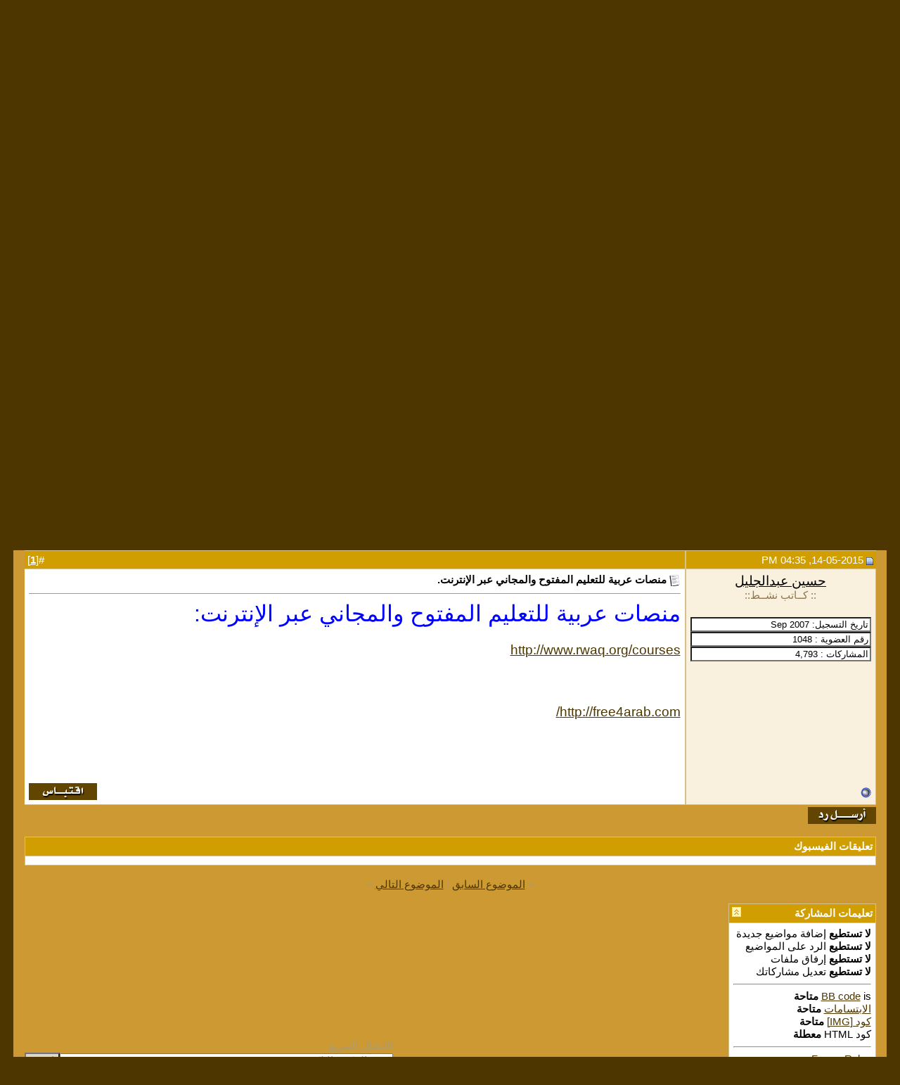

--- FILE ---
content_type: text/html; charset=windows-1256
request_url: http://mail.sudanyat.org/vb/showthread.php?s=bda02c51d7341de195f85f24b211dae9&p=636310
body_size: 9204
content:
<!DOCTYPE html PUBLIC "-//W3C//DTD XHTML 1.0 Transitional//EN" "http://www.w3.org/TR/xhtml1/DTD/xhtml1-transitional.dtd">
<html xmlns="http://www.w3.org/1999/xhtml" dir="rtl" lang="ar">
<head>
	<meta http-equiv="Content-Type" content="text/html; charset=windows-1256" />
<meta name="generator" content="vBulletin 3.8.8 Beta 2" />

<meta name="keywords" content=" منصات عربية للتعليم المفتوح والمجاني عبر الإنترنت., منتدى سودانيات .. تواصل ومحبة" />
<meta name="description" content=" منصات عربية للتعليم المفتوح والمجاني عبر الإنترنت. المكتبة الالكترونية" />


<!-- CSS Stylesheet -->
<style type="text/css" id="vbulletin_css">
/**
* vBulletin 3.8.8 Beta 2 CSS
* Style: 'sudanyat'; Style ID: 54
*/
@import url("clientscript/vbulletin_css/style-749de7d3-00054.css");
</style>
<link rel="stylesheet" type="text/css" href="clientscript/vbulletin_important.css?v=388b2" />


<!-- / CSS Stylesheet -->

<script type="text/javascript" src="clientscript/yui/yahoo-dom-event/yahoo-dom-event.js?v=388b2"></script>
<script type="text/javascript" src="clientscript/yui/connection/connection-min.js?v=388b2"></script>
<script type="text/javascript">
<!--
var SESSIONURL = "s=f2e63c6c1aaaabb591ac4be43b9db960&";
var SECURITYTOKEN = "guest";
var IMGDIR_MISC = "images/misc";
var vb_disable_ajax = parseInt("0", 10);
// -->
</script>
<script type="text/javascript" src="clientscript/vbulletin_global.js?v=388b2"></script>
<script type="text/javascript" src="clientscript/vbulletin_menu.js?v=388b2"></script>


	<link rel="alternate" type="application/rss+xml" title="سودانيات .. تواصل ومحبة RSS Feed" href="external.php?type=RSS2" />
	
		<link rel="alternate" type="application/rss+xml" title="سودانيات .. تواصل ومحبة - المكتبة الالكترونية - RSS Feed" href="external.php?type=RSS2&amp;forumids=35" />
	
<script type="text/javascript" src="clientscript/ame.js" ></script>
	<title> منصات عربية للتعليم المفتوح والمجاني عبر الإنترنت. - سودانيات .. تواصل ومحبة</title>
	<script type="text/javascript" src="clientscript/vbulletin_post_loader.js?v=388b2"></script>
	<style type="text/css" id="vbulletin_showthread_css">
	<!--
	
	#links div { white-space: nowrap; }
	#links img { vertical-align: middle; }
	-->
	</style>
</head>
<body onload="if (document.body.scrollIntoView &amp;&amp; (window.location.href.indexOf('#') == -1 || window.location.href.indexOf('#post') &gt; -1)) { fetch_object('currentPost').scrollIntoView(true); }">
<div id="fb-root"></div>
<script type="text/javascript">
//<![CDATA[
(function(d, s, id) {
  var js, fjs = d.getElementsByTagName(s)[0];
  if (d.getElementById(id)) return;
  js = d.createElement(s); js.id = id;
  js.src = "//connect.facebook.net/ar_AR/sdk.js#xfbml=1&appId=3866609973443645&version=v2.0";
  fjs.parentNode.insertBefore(js, fjs);
}(document, 'script', 'facebook-jssdk'));
//]]>
</script>
<div style="float:left;position:absolute;left:0px;top:0px">
        <img src="http://www.sudanyat.org/vb/images/khalid7.jpg" />
    </div> 

 
</head>

<body bgcolor="4D3600" leftmargin="0" topmargin="0" marginwidth="0" marginheight="0">
<table width="100%" border="0">
  <tr>
    <td align="center" valign="top" scope="col"><font face="Simplified Arabic Fixed"><span style="background-color: #4D3600">
    <embed src="http://www.sudanyat.org/upload/uploads/SUDANYAT-FINAL2.swf" width="930" height="180" quality="High" pluginspage="http://www.macromedia.com/go/getflashplayer" type="application/x-shockwave-flash" bgcolor="#4D3600">        
    </span></font></td>
  </tr>
</table>

<table width="100%" height="66" border="0" cellpadding="0" cellspacing="0" background="http://www.sudanyat.org/upload/uploads/99.jpg">
  <tr>
<th width="180" align="center" valign="top">


</th><th width="68%" nowrap="nowrap" bgcolor="" scope="col">


<font color="#F4C368">
<p align="center"><strong><a href="http://sudanyat.org/vb/showthread.php?t=64840" style="text-decoration: none"><font color="#F4C368">          منديل حرير

 !!! </font></a><font color="#F4C368"><span lang="ar-eg"><font color="#F4C368">  النور يوسف   </font></span></font></strong></p>


<font color="#F4C368">
<p align="center"><strong><a href="http://sudanyat.org/vb/showthread.php?t=63698" style="text-decoration: none"><font color="#F4C368">             قيامة دولة المتحولون الانسانية

 !!! </font></a><font color="#F4C368"><span lang="ar-eg"><font color="#F4C368">   أسعد   </font></span></font></strong></p>

<font color="#F4C368">
<p align="center"><strong><a href="http://sudanyat.org/vb/showthread.php?t=29388" style="text-decoration: none"><font color="#F4C368">            خِلِّي العيش حرام - عبر الأجيال

 !!! </font></a><font color="#F4C368"><span lang="ar-eg"><font color="#F4C368">   أشرف السر   </font></span></font></strong></p>

    <th width="180" height="180" align="right" valign="top" scope="col">



      <script type="text/javascript">rm_f1st('7','180','true','false','4D3600','4vvnwl27ezi','true','4D3600');</script>      <noscript>
      <div align="right">
        <applet code="core.RE" codebase="http://re.revolvermaps.com/j" width="180" height="180" align="left" archive="g.jar">
<param name="cabbase" value="g.cab" />
<param name="r" value="true" />
<param name="n" value="false" />
<param name="i" value="4vvnwl27ezi" />
<param name="m" value="7" />
<param name="s" value="180" />
<param name="c" value="4D3600" />
<param name="v" value="true" />
<param name="b" value="4D3600" />
<param name="rfc" value="true" />
</applet>
</div>
</noscript></th>
</tr></table><p align="center">

<embed src="http://www.sudanyat.org/upload/uploads/main-khalid6.swf" width="900" height="68" quality="High" pluginspage="http://www.macromedia.com/go/getflashplayer" type="application/x-shockwave-flash" bgcolor="#4D3600">

<!-- content table -->
<!-- open content container -->

<div align="center">
	<div class="page" style="width:97%; text-align:right">
		<div style="padding:0px 15px 0px 15px" align="right">


<table class="tborder" cellpadding="4" cellspacing="0" border="0" align="center" dir="rtl" style="width: 728px">
<tr>
    <td align="right" style="width: 100%">
<div align="center" class="tcat" style="width: 200px">  آخر 5 مواضيع  </div>
        </td>
</tr><tr><td class="alt1" style="width: 100%">
<div dir="rtl">
<script type="text/javascript" src="http://www.sudanyat.org/vb/external.php?forumids=1,2,3,4,5,6,7,8,9,10,11&amp;type=js"></script>
<script type="text/javascript">
var num_Of_Links = 5 ;
var threadLink = "http://www.sudanyat.org/vb/showthread.php?t="; 
for (i = 0; i < num_Of_Links; i++){    document.writeln('<a rel="nofollow" href="http://www.facebook.com/sharer.php?u=' + threadLink + threads[i]["threadid"] + '" target="_blank"><img alt="شارك اصدقائك" src="http://vb.3dlat.com/ftg/facebookicon.gif" title="شارك اصدقائك" width="14" height="14" border="0"/> <a rel="nofollow" href="http://twitter.com/home?status=' + threadLink + threads[i]["threadid"] + '" target="_blank"><img alt="شارك اصدقائك" src="http://vb.3dlat.com/ftg/twittericon.gif" title="شارك اصدقائك" width="14" height="14" border="0"/> <a title="' + threads[i]["title"] + '"  href="' + threadLink + threads[i]["threadid"] + '" target="_self">' + threads[i]["title"] + '</a> <font size="2">من <font color="#FF0000">»</font> [<font color="#FF0000"> ' , threads[i].poster, ' </font>] الساعة <font color="#FF0000">»</font> [<font color="#FF0000"> ' , threads[i].threadtime, ' </font>]</font> <br/>');}
</script>
</div></td></tr><tr>
<td align="left" style="width: 100%">
<div align="center" class="tcat" style="width: 300px">إضغط علي 
    <img alt="شارك اصدقائك" src="http://vb.3dlat.com/ftg/facebookicon.gif" title="شارك اصدقائك" border="0" height="14" width="14"> 
    او
    <img alt="شارك اصدقائك" src="http://vb.3dlat.com/ftg/twittericon.gif" title="شارك اصدقائك" border="0" height="14" width="14"> لمشاركة اصدقائك!</div></td>
</tr>
</table>



<br />

<!-- breadcrumb, login, pm info -->
<table class="tborder" cellpadding="6" cellspacing="1" border="0" width="100%" align="center">
<tr>
	<td class="alt1" width="100%">
		
			<table cellpadding="0" cellspacing="0" border="0">
			<tr valign="bottom">
				<td><a href="#" onclick="history.back(1); return false;"><img src="images/misc/navbits_start.gif" alt="العودة" border="0" /></a></td>
				<td>&nbsp;</td>
				<td width="100%"><span class="navbar"><a href="index.php?s=f2e63c6c1aaaabb591ac4be43b9db960" accesskey="1">سودانيات .. تواصل ومحبة</a></span> 
	<span class="navbar">&gt; <a href="forumdisplay.php?s=f2e63c6c1aaaabb591ac4be43b9db960&amp;f=1">منتـديات سودانيات</a></span>


	<span class="navbar">&gt; <a href="forumdisplay.php?s=f2e63c6c1aaaabb591ac4be43b9db960&amp;f=5">نــــــوافــــــــــــــذ</a></span>


	<span class="navbar">&gt; <a href="forumdisplay.php?s=f2e63c6c1aaaabb591ac4be43b9db960&amp;f=35">المكتبة الالكترونية</a></span>

</td>
			</tr>
			<tr>
				<td class="navbar" style="font-size:10pt; padding-top:1px" colspan="3"><a href="/vb/showthread.php?s=bda02c51d7341de195f85f24b211dae9&amp;p=636310"><img class="inlineimg" src="images/misc/navbits_finallink_rtl.gif" alt="تحديث الصفحة" border="0" /></a> <strong>
	 منصات عربية للتعليم المفتوح والمجاني عبر الإنترنت.

</strong></td>
			</tr>
			</table>
		
	</td>

	<td class="alt2" nowrap="nowrap" style="padding:0px">
		<!-- login form -->
		<form action="login.php?do=login" method="post" onsubmit="md5hash(vb_login_password, vb_login_md5password, vb_login_md5password_utf, 0)">
		<script type="text/javascript" src="clientscript/vbulletin_md5.js?v=388b2"></script>
		<table cellpadding="0" cellspacing="3" border="0">
		<tr>
			<td class="smallfont" style="white-space: nowrap;"><label for="navbar_username">اسم العضو</label></td>
			<td><input type="text" class="bginput" style="font-size: 11px" name="vb_login_username" id="navbar_username" size="10" accesskey="u" tabindex="101" value="اسم العضو" onfocus="if (this.value == 'اسم العضو') this.value = '';" /></td>
			<td class="smallfont" nowrap="nowrap"><label for="cb_cookieuser_navbar"><input type="checkbox" name="cookieuser" value="1" tabindex="103" id="cb_cookieuser_navbar" accesskey="c" />حفظ البيانات؟</label></td>
		</tr>
		<tr>
			<td class="smallfont"><label for="navbar_password">كلمة المرور</label></td>
			<td><input type="password" class="bginput" style="font-size: 11px" name="vb_login_password" id="navbar_password" size="10" tabindex="102" /></td>
			<td><input type="submit" class="button" value="تسجيل الدخول" tabindex="104" title="ادخل اسم العضو وكلمة المرور الخاصة بك في الحقول المجاورة لتسجيل الدخول, أو اضغط على رابط 'التسجيل' لإنشاء حساب خاص بك." accesskey="s" /></td>
		</tr>
		</table>
		<input type="hidden" name="s" value="f2e63c6c1aaaabb591ac4be43b9db960" />
		<input type="hidden" name="securitytoken" value="guest" />
		<input type="hidden" name="do" value="login" />
		<input type="hidden" name="vb_login_md5password" />
		<input type="hidden" name="vb_login_md5password_utf" />
		</form>
		<!-- / login form -->
	</td>

</tr>
</table>
<!-- / breadcrumb, login, pm info -->

<!-- nav buttons bar -->
<div class="tborder" style="padding:1px; border-top-width:0px">
	<table cellpadding="0" cellspacing="0" border="0" width="100%" align="center">
	<tr align="center">
		
		
		
		<td class="vbmenu_control"><a rel="help" href="faq.php?s=f2e63c6c1aaaabb591ac4be43b9db960" accesskey="5">التعليمـــات</a></td>
		
			
			
		
		<td class="vbmenu_control"><a href="uploader.php?s=f2e63c6c1aaaabb591ac4be43b9db960">مركز رفع الملفات</a></td>
		
			
				
				<td class="vbmenu_control"><a href="search.php?s=f2e63c6c1aaaabb591ac4be43b9db960&amp;do=getdaily" accesskey="2">مشاركات اليوم</a></td>
				
				<td class="vbmenu_control"><a id="navbar_search" href="search.php?s=f2e63c6c1aaaabb591ac4be43b9db960" accesskey="4" rel="nofollow">البحث</a> </td>
			
			
		
		
		
		</tr>
	</table>
</div>
<!-- / nav buttons bar -->

<br />






<!-- NAVBAR POPUP MENUS -->

	
	
	
	<!-- header quick search form -->
	<div class="vbmenu_popup" id="navbar_search_menu" style="display:none;margin-top:3px" align="right">
		<table cellpadding="4" cellspacing="1" border="0">
		<tr>
			<td class="thead">البحث في المنتدى</td>
		</tr>
		<tr>
			<td class="vbmenu_option" title="nohilite">
				<form action="search.php?do=process" method="post">

					<input type="hidden" name="do" value="process" />
					<input type="hidden" name="quicksearch" value="1" />
					<input type="hidden" name="childforums" value="1" />
					<input type="hidden" name="exactname" value="1" />
					<input type="hidden" name="s" value="f2e63c6c1aaaabb591ac4be43b9db960" />
					<input type="hidden" name="securitytoken" value="guest" />
					<div><input type="text" class="bginput" name="query" size="25" tabindex="1001" /><input type="submit" class="button" value="إذهب" tabindex="1004" /></div>
					<div style="margin-top:6px">
						<label for="rb_nb_sp0"><input type="radio" name="showposts" value="0" id="rb_nb_sp0" tabindex="1002" checked="checked" />عرض المواضيع</label>
						&nbsp;
						<label for="rb_nb_sp1"><input type="radio" name="showposts" value="1" id="rb_nb_sp1" tabindex="1003" />عرض المشاركات</label>
					</div>
				</form>
			</td>
		</tr>
		
		<tr>
			<td class="vbmenu_option"><a href="tags.php?s=f2e63c6c1aaaabb591ac4be43b9db960" rel="nofollow">بحث بالكلمة الدلالية </a></td>
		</tr>
		
		<tr>
			<td class="vbmenu_option"><a href="search.php?s=f2e63c6c1aaaabb591ac4be43b9db960" accesskey="4" rel="nofollow">البحث المتقدم</a></td>
		</tr>
		
		</table>
	</div>
	<!-- / header quick search form -->
	
	
	
<!-- / NAVBAR POPUP MENUS -->

<!-- PAGENAV POPUP -->
	<div class="vbmenu_popup" id="pagenav_menu" style="display:none">
		<table cellpadding="4" cellspacing="1" border="0">
		<tr>
			<td class="thead" nowrap="nowrap">الذهاب إلى الصفحة...</td>
		</tr>
		<tr>
			<td class="vbmenu_option" title="nohilite">
			<form action="index.php" method="get" onsubmit="return this.gotopage()" id="pagenav_form">
				<input type="text" class="bginput" id="pagenav_itxt" style="font-size:11px" size="4" />
				<input type="button" class="button" id="pagenav_ibtn" value="إذهب" />
			</form>
			</td>
		</tr>
		</table>
	</div>
<!-- / PAGENAV POPUP -->










<a name="poststop" id="poststop"></a>

<!-- controls above postbits -->
<table cellpadding="0" cellspacing="0" border="0" width="100%" style="margin-bottom:3px">
<tr valign="bottom">
	
		<td class="smallfont"><a href="newreply.php?s=f2e63c6c1aaaabb591ac4be43b9db960&amp;do=newreply&amp;noquote=1&amp;p=636310" rel="nofollow"><img src="images/buttons/reply.gif" alt="إضافة رد" border="0" /></a></td>
	
	
</tr>
</table>
<!-- / controls above postbits -->

<!-- toolbar -->
<table class="tborder" cellpadding="6" cellspacing="1" border="0" width="100%" align="center" style="border-bottom-width:0px">
<tr>
	<td class="tcat" width="100%">
		<div class="smallfont">
		
		&nbsp;
		</div>
	</td>
	<td class="vbmenu_control" id="threadtools" nowrap="nowrap">
		<a href="/vb/showthread.php?p=636310&amp;nojs=1#goto_threadtools">أدوات الموضوع</a>
		<script type="text/javascript"> vbmenu_register("threadtools"); </script>
	</td>
	
	
	
	<td class="vbmenu_control" id="displaymodes" nowrap="nowrap">
		<a href="/vb/showthread.php?p=636310&amp;nojs=1#goto_displaymodes">انواع عرض  الموضوع</a>
		<script type="text/javascript"> vbmenu_register("displaymodes"); </script>
	</td>
	

	

</tr>
</table>
<!-- / toolbar -->



<!-- end content table -->

		</div>
	</div>
</div>

<!-- / close content container -->
<!-- / end content table -->





<div id="posts"><!-- post #636310 -->

	<!-- open content container -->

<div align="center">
	<div class="page" style="width:97%; text-align:right">
		<div style="padding:0px 15px 0px 15px" align="right">

	<div id="edit636310" style="padding:0px 0px 6px 0px">
	



<table id="post636310" class="tborder" cellpadding="6" cellspacing="0" border="0" width="100%" align="center">
<tr>
	
		<td class="thead" style="font-weight:normal; border: 1px solid #D6C090; border-right: 0px"  id="currentPost">		
			<!-- status icon and date -->
			<a name="post636310"><img class="inlineimg" src="images/statusicon/post_old.gif" alt="قديم" border="0" /></a>
			14-05-2015, 04:35 PM
			
			<!-- / status icon and date -->				
		</td>
		<td class="thead" style="font-weight:normal; border: 1px solid #D6C090; border-left: 0px" align="left">
			&nbsp;
			#[<a href="showpost.php?s=f2e63c6c1aaaabb591ac4be43b9db960&amp;p=636310&amp;postcount=1" target="new" rel="nofollow" id="postcount636310" name="1"><strong>1</strong></a>]
			
		</td>
	
</tr>
<tr valign="top">
	<td class="alt2" width="175" rowspan="2" style="border: 1px solid #D6C090; border-top: 0px; border-bottom: 0px" align="center">
			
			<div id="postmenu_636310">
				
				<a class="bigusername" href="member.php?s=f2e63c6c1aaaabb591ac4be43b9db960&amp;u=1048">حسين عبدالجليل</a>
				<script type="text/javascript"> vbmenu_register("postmenu_636310", true); </script>
				
			</div>
			
			<div class="smallfont" style="margin-bottom:5px;">:: كــاتب نشــط::</div>
			
			
		
			
				<div class="avatard">
					<a href="member.php?s=f2e63c6c1aaaabb591ac4be43b9db960&amp;u=1048" title="||~&#199;&#225;&#213;&#220;&#245;&#230;&#209;&#201; !&#225;&#209;&#227;&#220;&#210;&#237;&#220;&#229; |~|"></a>
				</div>
			
			
			<div class="smallfont">
				&nbsp;<br />
				
				<input type="text" name="Date" size="30" dir="rtl" value="تاريخ التسجيل: Sep 2007" class="alt1 infouser" />
				
				<input type="text" name="ID" size="30" dir="rtl" value="رقم العضوية : 1048" class="alt1 infouser" />
				
				
				<input type="text" name="posts" size="30" dir="rtl" value="المشاركات : 4,793" class="alt1 infouser" />
				
				
				
				
				
				
				<div style="margin-top:5px">    </div>
			</div>	
						<!-- New -->

<!-- / New -->			
		
	</td>
	
	<td class="alt1" id="td_post_636310" style="border-right: 1px solid #D6C090">
	
		
		
			<!-- icon and title -->
			<div class="smallfont">
				<img class="inlineimg" src="images/icons/icon1.gif" alt="افتراضي" border="0" />
				<strong>منصات عربية للتعليم المفتوح والمجاني عبر الإنترنت.</strong>
			</div>
			<hr size="1" style="color:#D6C090" />
			<!-- / icon and title -->
		
		
		<!-- message -->
		<div id="post_message_636310"><font color="Blue"><font size="6">منصات عربية للتعليم المفتوح والمجاني عبر الإنترنت:<br />
</font></font><br />
<a href="http://www.rwaq.org/courses" target="_blank">http://www.rwaq.org/courses</a><br />
<br />
<br />
<br />
<a href="http://free4arab.com/" target="_blank">http://free4arab.com/</a></div>
		<!-- / message --><br /><br /><br />
	
		
		
						
	
	</td>
</tr>
<tr>
  <td class="alt1" valign="bottom" style="border-right: 1px solid #D6C090"> 
    
     </td>
</tr>
<tr>
	<td class="alt2" style="border: 1px solid #D6C090; border-top: 0px">
		<img class="inlineimg" src="images/statusicon/user_offline.gif" alt="حسين عبدالجليل غير متصل" border="0" />


						
		
		
		
		&nbsp;
	</td>
	
	<td class="alt1" align="left" style="border: 1px solid #D6C090; border-left: 0px; border-top: 0px">
	
		<!-- controls -->
		
		
		
			<a href="newreply.php?s=f2e63c6c1aaaabb591ac4be43b9db960&amp;do=newreply&amp;p=636310" rel="nofollow"><img src="images/buttons/quote.gif" alt="رد مع اقتباس" border="0" /></a>
		
		
		
		
		
		
			
		
		
		<!-- / controls -->
	</td>
</tr>
</table>


<!-- post 636310 popup menu -->
<div class="vbmenu_popup" id="postmenu_636310_menu" style="display:none">
	<table cellpadding="4" cellspacing="1" border="0">
	<tr>
		<td class="thead">حسين عبدالجليل</td>
	</tr>
	
		<tr><td class="vbmenu_option"><a href="member.php?s=f2e63c6c1aaaabb591ac4be43b9db960&amp;u=1048">مشاهدة ملفه الشخصي</a></td></tr>
	
	
		<tr><td class="vbmenu_option"><a href="private.php?s=f2e63c6c1aaaabb591ac4be43b9db960&amp;do=newpm&amp;u=1048" rel="nofollow">إرسال رسالة خاصة إلى حسين عبدالجليل</a></td></tr>
	
	
	
	
		<tr><td class="vbmenu_option"><a href="search.php?s=f2e63c6c1aaaabb591ac4be43b9db960&amp;do=finduser&amp;u=1048" rel="nofollow">البحث عن المشاركات التي كتبها حسين عبدالجليل</a></td></tr>
	
	
	
	</table>
</div>
<!-- / post 636310 popup menu -->


	</div>
	
		</div>
	</div>
</div>

<!-- / close content container -->

<!-- / post #636310 --><div id="lastpost"></div></div>

<!-- start content table -->
<!-- open content container -->

<div align="center">
	<div class="page" style="width:97%; text-align:right">
		<div style="padding:0px 15px 0px 15px" align="right">

<!-- / start content table -->

<!-- controls below postbits -->
<table cellpadding="0" cellspacing="0" border="0" width="100%" style="margin-top:-3px">
<tr valign="top">
	
		<td class="smallfont"><a href="newreply.php?s=f2e63c6c1aaaabb591ac4be43b9db960&amp;do=newreply&amp;noquote=1&amp;p=636310" rel="nofollow"><img src="images/buttons/reply.gif" alt="إضافة رد" border="0" /></a></td>
	
	
</tr>
</table>
<!-- / controls below postbits -->










<!-- lightbox scripts -->
	<script type="text/javascript" src="clientscript/vbulletin_lightbox.js?v=388b2"></script>
	<script type="text/javascript">
	<!--
	vBulletin.register_control("vB_Lightbox_Container", "posts", 1);
	//-->
	</script>
<!-- / lightbox scripts -->








<!-- facebook comments begin -->
<br />
<table class="tborder" cellpadding="6" cellspacing="1" border="0" width="100%" align="center">
<tr>
	<td class="thead">تعليقات الفيسبوك</td>
</tr>
<tr>
	<td class="alt1">
<div class="fb-comments" data-href="http://www.sudanyat.org/vb/showthread.php?t=31757" data-order-by="time" data-numposts="15" data-width="" data-colorscheme="light"></div>
	</td>
</tr>
</table>

<!-- facebook comments end -->

<!-- next / previous links -->
	<br />
	<div class="smallfont" align="center">
		<strong>&laquo;</strong>
			<a href="showthread.php?s=f2e63c6c1aaaabb591ac4be43b9db960&amp;t=31757&amp;goto=nextoldest" rel="nofollow">الموضوع السابق</a>
			|
			<a href="showthread.php?s=f2e63c6c1aaaabb591ac4be43b9db960&amp;t=31757&amp;goto=nextnewest" rel="nofollow">الموضوع التالي</a>
		<strong>&raquo;</strong>
	</div>
<!-- / next / previous links -->







<!-- popup menu contents -->
<br />

<!-- thread tools menu -->
<div class="vbmenu_popup" id="threadtools_menu" style="display:none">
<form action="postings.php?t=31757&amp;pollid=" method="post" name="threadadminform">
	<table cellpadding="4" cellspacing="1" border="0">
	<tr>
		<td class="thead">أدوات الموضوع<a name="goto_threadtools"></a></td>
	</tr>
	<tr>
		<td class="vbmenu_option"><img class="inlineimg" src="images/buttons/printer.gif" alt="مشاهدة صفحة طباعة الموضوع" /> <a href="printthread.php?s=f2e63c6c1aaaabb591ac4be43b9db960&amp;t=31757" accesskey="3" rel="nofollow">مشاهدة صفحة طباعة الموضوع</a></td>
	</tr>
	
	
	
	
	</table>
</form>
</div>
<!-- / thread tools menu -->

<!-- **************************************************** -->

<!-- thread display mode menu -->
<div class="vbmenu_popup" id="displaymodes_menu" style="display:none">
	<table cellpadding="4" cellspacing="1" border="0">
	<tr>
		<td class="thead">انواع عرض  الموضوع<a name="goto_displaymodes"></a></td>
	</tr>
	<tr>
	
		<td class="vbmenu_option" title="nohilite"><img class="inlineimg" src="images/buttons/mode_linear.gif" alt="العرض العادي" /> <strong>العرض العادي</strong></td>
	
	</tr>
	<tr>
	
		<td class="vbmenu_option"><img class="inlineimg" src="images/buttons/mode_hybrid.gif" alt="العرض المتطور" /> <a href="showthread.php?s=f2e63c6c1aaaabb591ac4be43b9db960&amp;mode=hybrid&amp;t=31757">الانتقال إلى العرض المتطور</a></td>
	
	</tr>
	<tr>
	
		<td class="vbmenu_option"><img class="inlineimg" src="images/buttons/mode_threaded.gif" alt="العرض الشجري" /> <a href="showthread.php?s=f2e63c6c1aaaabb591ac4be43b9db960&amp;p=636310&amp;mode=threaded#post636310">الانتقال إلى العرض الشجري</a></td>
	
	</tr>
	</table>
</div>
<!-- / thread display mode menu -->

<!-- **************************************************** -->



<!-- **************************************************** -->



<!-- / popup menu contents -->


<!-- forum rules and admin links -->
<table cellpadding="0" cellspacing="0" border="0" width="100%" align="center">
<tr valign="bottom">
	<td width="100%" valign="top">
		<table class="tborder" cellpadding="6" cellspacing="1" border="0" width="210">
<thead>
<tr>
	<td class="thead">
		<a style="float:left" href="#top" onclick="return toggle_collapse('forumrules')"><img id="collapseimg_forumrules" src="images/buttons/collapse_thead.gif" alt="" border="0" /></a>
		تعليمات المشاركة
	</td>
</tr>
</thead>
<tbody id="collapseobj_forumrules" style="">
<tr>
	<td class="alt1" nowrap="nowrap"><div class="smallfont">
		
		<div><strong>لا تستطيع</strong> إضافة مواضيع جديدة</div>
		<div><strong>لا تستطيع</strong> الرد على المواضيع</div>
		<div><strong>لا تستطيع</strong> إرفاق ملفات</div>
		<div><strong>لا تستطيع</strong> تعديل مشاركاتك</div>
		<hr />
		
		<div><a href="misc.php?s=f2e63c6c1aaaabb591ac4be43b9db960&amp;do=bbcode" target="_blank">BB code</a> is <strong>متاحة</strong></div>
		<div><a href="misc.php?s=f2e63c6c1aaaabb591ac4be43b9db960&amp;do=showsmilies" target="_blank">الابتسامات</a> <strong>متاحة</strong></div>
		<div><a href="misc.php?s=f2e63c6c1aaaabb591ac4be43b9db960&amp;do=bbcode#imgcode" target="_blank">كود [IMG]</a> <strong>متاحة</strong></div>
		<div>كود HTML <strong>معطلة</strong></div>
		<hr />
		<div><a href="misc.php?s=f2e63c6c1aaaabb591ac4be43b9db960&amp;do=showrules" target="_blank">Forum Rules</a></div>
	</div></td>
</tr>
</tbody>
</table>
	</td>
	<td class="smallfont" align="left">
		<table cellpadding="0" cellspacing="0" border="0">
		
		<tr>
			<td>
			<div class="smallfont" style="text-align:right; white-space:nowrap">
	<form action="forumdisplay.php" method="get">
	<input type="hidden" name="s" value="f2e63c6c1aaaabb591ac4be43b9db960" />
	<input type="hidden" name="daysprune" value="" />
	<strong>الانتقال السريع</strong><br />
	<select name="f" onchange="this.form.submit();">
		<optgroup label="أقسام المنتدى">
			<option value="cp" >لوحة تحكم العضو</option>
			<option value="pm" >الرسائل الخاصة</option>
			<option value="subs" >الاشتراكات</option>
			<option value="wol" >المتواجدون الآن</option>
			<option value="search" >البحث في المنتدى</option>
			<option value="home" >الصفحة الرئيسية للمنتدى</option>
		</optgroup>
		
		<optgroup label="المنتديات">
		<option value="1" class="fjdpth0" > منتـديات سودانيات</option>
<option value="2" class="fjdpth1" >&nbsp; &nbsp;  منتـــــــــدى الحـــــوار</option>
<option value="37" class="fjdpth1" >&nbsp; &nbsp;  خـــــــالد الـحــــــاج</option>
<option value="46" class="fjdpth2" >&nbsp; &nbsp; &nbsp; &nbsp;  موضوعات  خـــــــالـد الحـــــــــاج</option>
<option value="47" class="fjdpth2" >&nbsp; &nbsp; &nbsp; &nbsp;  ما كُتــب عن خـــــــالد الحــــــاج</option>
<option value="48" class="fjdpth2" >&nbsp; &nbsp; &nbsp; &nbsp;  صــــــــــــــــور</option>
<option value="64" class="fjdpth1" >&nbsp; &nbsp;  مكتبات</option>
<option value="73" class="fjdpth2" >&nbsp; &nbsp; &nbsp; &nbsp;  مكتبة لسان الدين الخطيب محمدخير عباس (لسان الدين الخطيب)</option>
<option value="72" class="fjdpth2" >&nbsp; &nbsp; &nbsp; &nbsp;  مكتبة  أسامة معاوية الطيب</option>
<option value="74" class="fjdpth2" >&nbsp; &nbsp; &nbsp; &nbsp;  مكتبة  الجيلي أحمد</option>
<option value="75" class="fjdpth2" >&nbsp; &nbsp; &nbsp; &nbsp;  مكتبة معتصم محمد الطاهر أحمد قنيف (معتصم الطاهر)</option>
<option value="76" class="fjdpth2" >&nbsp; &nbsp; &nbsp; &nbsp;  مكتبة محي الدين عوض نمر (nezam aldeen)</option>
<option value="77" class="fjdpth2" >&nbsp; &nbsp; &nbsp; &nbsp;  مكتبة لنا جعفر محجوب (لنا جعفر)</option>
<option value="27" class="fjdpth2" >&nbsp; &nbsp; &nbsp; &nbsp;  مكتبة شوقي بدري</option>
<option value="28" class="fjdpth2" >&nbsp; &nbsp; &nbsp; &nbsp;  إشراقات وخواطر</option>
<option value="29" class="fjdpth2" >&nbsp; &nbsp; &nbsp; &nbsp;  بركة ساكن</option>
<option value="30" class="fjdpth2" >&nbsp; &nbsp; &nbsp; &nbsp;  عالم عباس</option>
<option value="31" class="fjdpth2" >&nbsp; &nbsp; &nbsp; &nbsp;  جمال محمد إبراهيم</option>
<option value="32" class="fjdpth2" >&nbsp; &nbsp; &nbsp; &nbsp;  عبدالله الشقليني</option>
<option value="34" class="fjdpth2" >&nbsp; &nbsp; &nbsp; &nbsp;  أبوجهينة</option>
<option value="33" class="fjdpth2" >&nbsp; &nbsp; &nbsp; &nbsp;  عجب الفيا</option>
<option value="5" class="fjdpth1" >&nbsp; &nbsp;  نــــــوافــــــــــــــذ</option>
<option value="14" class="fjdpth2" >&nbsp; &nbsp; &nbsp; &nbsp;  الســــــرد والحكــايـــــة</option>
<option value="61" class="fjdpth2" >&nbsp; &nbsp; &nbsp; &nbsp;  مسابقة القصة القصيرة 2009</option>
<option value="62" class="fjdpth2" >&nbsp; &nbsp; &nbsp; &nbsp;  مسابقة القصة القصيرة 2013</option>
<option value="15" class="fjdpth2" >&nbsp; &nbsp; &nbsp; &nbsp;  كلمـــــــات</option>
<option value="35" class="fjsel" selected="selected">&nbsp; &nbsp; &nbsp; &nbsp;  المكتبة الالكترونية</option>
<option value="20" class="fjdpth2" >&nbsp; &nbsp; &nbsp; &nbsp;  خاطرة</option>
<option value="19" class="fjdpth2" >&nbsp; &nbsp; &nbsp; &nbsp;  أوراق</option>
<option value="18" class="fjdpth2" >&nbsp; &nbsp; &nbsp; &nbsp;  صـــــالة فنــــون</option>
<option value="51" class="fjdpth2" >&nbsp; &nbsp; &nbsp; &nbsp;  فعــــاليات</option>
<option value="52" class="fjdpth2" >&nbsp; &nbsp; &nbsp; &nbsp;  إصــدارات جديــدة</option>
<option value="8" class="fjdpth1" >&nbsp; &nbsp;  الكمبيــــــــــوتــر</option>
<option value="56" class="fjdpth2" >&nbsp; &nbsp; &nbsp; &nbsp;  برامج الحماية ومكافحة الفايروسات</option>
<option value="55" class="fjdpth2" >&nbsp; &nbsp; &nbsp; &nbsp;  البرامج الكاملة</option>
<option value="57" class="fjdpth2" >&nbsp; &nbsp; &nbsp; &nbsp;  برامج الملتميديا والجرافيكس</option>
<option value="58" class="fjdpth2" >&nbsp; &nbsp; &nbsp; &nbsp;  قسم الاسطوانات التجميعية</option>
<option value="59" class="fjdpth2" >&nbsp; &nbsp; &nbsp; &nbsp;  قسم طلبات البرامج والمشاكل والأسئلة</option>
<option value="60" class="fjdpth2" >&nbsp; &nbsp; &nbsp; &nbsp;  قسم الدروس وشروح البرامج</option>
<option value="9" class="fjdpth1" >&nbsp; &nbsp;  منتــــدي التوثيق</option>
<option value="83" class="fjdpth2" >&nbsp; &nbsp; &nbsp; &nbsp;  ارشيف ضيف على مائدة سودانيات</option>
<option value="78" class="fjdpth1" >&nbsp; &nbsp;  مكتبة سودانيات للصور</option>
<option value="80" class="fjdpth2" >&nbsp; &nbsp; &nbsp; &nbsp;  صور السودان الجديدة</option>
<option value="79" class="fjdpth2" >&nbsp; &nbsp; &nbsp; &nbsp;  صور السودان القديمة</option>
<option value="81" class="fjdpth2" >&nbsp; &nbsp; &nbsp; &nbsp;  وجوه سودانية</option>
<option value="82" class="fjdpth2" >&nbsp; &nbsp; &nbsp; &nbsp;  صور متنوعة</option>
<option value="118" class="fjdpth1" >&nbsp; &nbsp;  المكتبة الالكترونية</option>
<option value="66" class="fjdpth0" > نفــاج خالــد الحــاج</option>

		</optgroup>
		
	</select><input type="submit" class="button" value="إذهب"  />
	</form>
</div>
			</td>
		</tr>
		</table>
	</td>
</tr>
</table>
<!-- /forum rules and admin links -->

<br />



<script type="text/javascript">ame_toggle_view({other : 'true',post : 'true',blog : 'true',group : 'true',vm : 'true',sig : 'true'});</script>

<script>
  (function(i,s,o,g,r,a,m){i['GoogleAnalyticsObject']=r;i[r]=i[r]||function(){
  (i[r].q=i[r].q||[]).push(arguments)},i[r].l=1*new Date();a=s.createElement(o),
  m=s.getElementsByTagName(o)[0];a.async=1;a.src=g;m.parentNode.insertBefore(a,m)
  })(window,document,'script','//www.google-analytics.com/analytics.js','ga');

  ga('create', 'UA-40730916-1', 'sudanyat.org');
  ga('send', 'pageview');

</script>


<center>

<a href="http://www.alexa.com/siteinfo/www.sudanyat.org"><script type='text/javascript' src='http://xslt.alexa.com/site_stats/js/s/a?url=www.sudanyat.org'></script></a>



<font face="Arial" color="#4D3600" style="font-size: 10pt">
التصميم</font><br>
<img src="http://www.sudanyat.org/upload/uploads/myname.png"><br>
<center><font face="Arial" color="#4D3600" style="font-size: 8pt">
Mohammed Abuagla
</font>
<br>
<br />
<div class="smallfont" align="center">الساعة الآن <span class="time">03:06 AM</span>.</div>
<br />
<br>

<font face="Arial" color="#4D3600" style="font-size: 10pt">
  زوار سودانيات من تاريخ 2011/7/11</font><br>
<a href="http://s09.flagcounter.com/more/mMID"><img src="http://s09.flagcounter.com/count/mMID/bg=4D3600/txt=FFFFFF/border=d6c090/columns=9/maxflags=28/viewers=0/labels=0/" alt="free counters" border="0"></a>


		</div>
	</div>
</div>

<!-- / close content container -->
<!-- /content area table -->

<form action="index.php" method="get" style="clear:right">

<table cellpadding="6" cellspacing="0" border="0" width="97%" class="page" align="center">
<tr>
	
	
	<td class="tfoot" align="left" width="100%">
		<div class="smallfont">
			<strong>
				<a href="sendmessage.php?s=f2e63c6c1aaaabb591ac4be43b9db960" rel="nofollow" accesskey="9">اتصل بنا / مقترحات القراء</a> -
				<a href="http://www.sudanyat.org">سودانيات</a> -
				
				
				<a href="archive/index.php">الأرشيف</a> -
				
				
				
				<a href="#top" onclick="self.scrollTo(0, 0); return false;">الأعلى</a>
			</strong>
		</div>
	</td>
</tr>
</table>

<br />

<div align="center">
	<div class="smallfont" align="center">
	<!-- Do not remove this copyright notice -->
	Powered by vBulletin&reg; Version 3.8.8 Beta 2<br />Copyright &copy;2000 - 2026, vBulletin Solutions, Inc.
	<!-- Do not remove this copyright notice -->
	</div>

	<div class="smallfont" align="center">
	<!-- Do not remove cronimage or your scheduled tasks will cease to function -->
	
	<!-- Do not remove cronimage or your scheduled tasks will cease to function -->

	
	</div>
</div>

</form>




<script type="text/javascript">
<!--
	// Main vBulletin Javascript Initialization
	vBulletin_init();
//-->
</script>
<br>

<!-- temp -->
<div style="display:none">
	<!-- thread rate -->
	
		
	
	<!-- / thread rate -->
</div>

<script defer src="https://static.cloudflareinsights.com/beacon.min.js/vcd15cbe7772f49c399c6a5babf22c1241717689176015" integrity="sha512-ZpsOmlRQV6y907TI0dKBHq9Md29nnaEIPlkf84rnaERnq6zvWvPUqr2ft8M1aS28oN72PdrCzSjY4U6VaAw1EQ==" data-cf-beacon='{"version":"2024.11.0","token":"d29ae964229b4e10bc72d5160622cd26","r":1,"server_timing":{"name":{"cfCacheStatus":true,"cfEdge":true,"cfExtPri":true,"cfL4":true,"cfOrigin":true,"cfSpeedBrain":true},"location_startswith":null}}' crossorigin="anonymous"></script>
</body>
</html>

--- FILE ---
content_type: text/html; charset=windows-1256
request_url: http://www.sudanyat.org/vb/external.php?forumids=1,2,3,4,5,6,7,8,9,10,11&type=js
body_size: 455
content:

	function thread(threadid, title, poster, threaddate, threadtime)
	{
		this.threadid = threadid;
		this.title = title;
		this.poster = poster;
		this.threaddate = threaddate;
		this.threadtime = threadtime;
	}
	var threads = new Array(1);
	threads[0] = new thread(64860, 'في ذكرى رحيل الوالد عليه رحمة الله تعالى', 'أبو جعفر', '16-01-2026', '05:03 AM');
